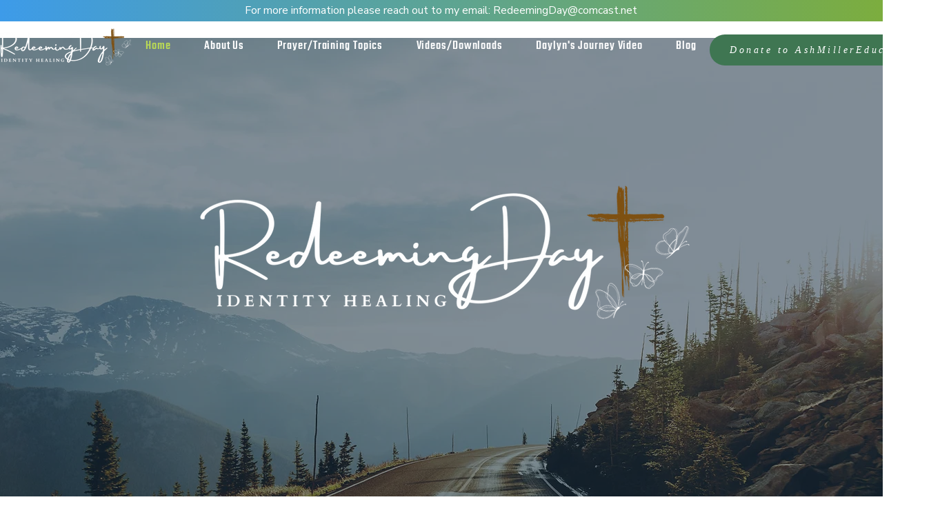

--- FILE ---
content_type: text/css; charset=utf-8
request_url: https://www.redeemingday.com/_serverless/pro-gallery-css-v4-server/layoutCss?ver=2&id=comp-lrb5enrj&items=0_1169_1771%7C0_611_822%7C0_500_328%7C0_1533_1927&container=4264_1240_398.5_720&options=gallerySizeType:px%7CgallerySizePx:358%7CimageMargin:20%7CisRTL:false%7CgridStyle:1%7CnumberOfImagesPerRow:4%7CgalleryLayout:2%7CtitlePlacement:SHOW_BELOW%7CcubeRatio:1.3333333333333333%7CisVertical:true%7CtextBoxHeight:226
body_size: -113
content:
#pro-gallery-comp-lrb5enrj [data-hook="item-container"][data-idx="0"].gallery-item-container{opacity: 1 !important;display: block !important;transition: opacity .2s ease !important;top: 0px !important;left: 0px !important;right: auto !important;height: 447px !important;width: 295px !important;} #pro-gallery-comp-lrb5enrj [data-hook="item-container"][data-idx="0"] .gallery-item-common-info-outer{height: 226px !important;} #pro-gallery-comp-lrb5enrj [data-hook="item-container"][data-idx="0"] .gallery-item-common-info{height: 226px !important;width: 100% !important;} #pro-gallery-comp-lrb5enrj [data-hook="item-container"][data-idx="0"] .gallery-item-wrapper{width: 295px !important;height: 221px !important;margin: 0 !important;} #pro-gallery-comp-lrb5enrj [data-hook="item-container"][data-idx="0"] .gallery-item-content{width: 295px !important;height: 221px !important;margin: 0px 0px !important;opacity: 1 !important;} #pro-gallery-comp-lrb5enrj [data-hook="item-container"][data-idx="0"] .gallery-item-hover{width: 295px !important;height: 221px !important;opacity: 1 !important;} #pro-gallery-comp-lrb5enrj [data-hook="item-container"][data-idx="0"] .item-hover-flex-container{width: 295px !important;height: 221px !important;margin: 0px 0px !important;opacity: 1 !important;} #pro-gallery-comp-lrb5enrj [data-hook="item-container"][data-idx="0"] .gallery-item-wrapper img{width: 100% !important;height: 100% !important;opacity: 1 !important;} #pro-gallery-comp-lrb5enrj [data-hook="item-container"][data-idx="1"].gallery-item-container{opacity: 1 !important;display: block !important;transition: opacity .2s ease !important;top: 0px !important;left: 315px !important;right: auto !important;height: 447px !important;width: 295px !important;} #pro-gallery-comp-lrb5enrj [data-hook="item-container"][data-idx="1"] .gallery-item-common-info-outer{height: 226px !important;} #pro-gallery-comp-lrb5enrj [data-hook="item-container"][data-idx="1"] .gallery-item-common-info{height: 226px !important;width: 100% !important;} #pro-gallery-comp-lrb5enrj [data-hook="item-container"][data-idx="1"] .gallery-item-wrapper{width: 295px !important;height: 221px !important;margin: 0 !important;} #pro-gallery-comp-lrb5enrj [data-hook="item-container"][data-idx="1"] .gallery-item-content{width: 295px !important;height: 221px !important;margin: 0px 0px !important;opacity: 1 !important;} #pro-gallery-comp-lrb5enrj [data-hook="item-container"][data-idx="1"] .gallery-item-hover{width: 295px !important;height: 221px !important;opacity: 1 !important;} #pro-gallery-comp-lrb5enrj [data-hook="item-container"][data-idx="1"] .item-hover-flex-container{width: 295px !important;height: 221px !important;margin: 0px 0px !important;opacity: 1 !important;} #pro-gallery-comp-lrb5enrj [data-hook="item-container"][data-idx="1"] .gallery-item-wrapper img{width: 100% !important;height: 100% !important;opacity: 1 !important;} #pro-gallery-comp-lrb5enrj [data-hook="item-container"][data-idx="2"].gallery-item-container{opacity: 1 !important;display: block !important;transition: opacity .2s ease !important;top: 0px !important;left: 630px !important;right: auto !important;height: 447px !important;width: 295px !important;} #pro-gallery-comp-lrb5enrj [data-hook="item-container"][data-idx="2"] .gallery-item-common-info-outer{height: 226px !important;} #pro-gallery-comp-lrb5enrj [data-hook="item-container"][data-idx="2"] .gallery-item-common-info{height: 226px !important;width: 100% !important;} #pro-gallery-comp-lrb5enrj [data-hook="item-container"][data-idx="2"] .gallery-item-wrapper{width: 295px !important;height: 221px !important;margin: 0 !important;} #pro-gallery-comp-lrb5enrj [data-hook="item-container"][data-idx="2"] .gallery-item-content{width: 295px !important;height: 221px !important;margin: 0px 0px !important;opacity: 1 !important;} #pro-gallery-comp-lrb5enrj [data-hook="item-container"][data-idx="2"] .gallery-item-hover{width: 295px !important;height: 221px !important;opacity: 1 !important;} #pro-gallery-comp-lrb5enrj [data-hook="item-container"][data-idx="2"] .item-hover-flex-container{width: 295px !important;height: 221px !important;margin: 0px 0px !important;opacity: 1 !important;} #pro-gallery-comp-lrb5enrj [data-hook="item-container"][data-idx="2"] .gallery-item-wrapper img{width: 100% !important;height: 100% !important;opacity: 1 !important;} #pro-gallery-comp-lrb5enrj [data-hook="item-container"][data-idx="3"]{display: none !important;} #pro-gallery-comp-lrb5enrj .pro-gallery-prerender{height:447.25px !important;}#pro-gallery-comp-lrb5enrj {height:447.25px !important; width:1240px !important;}#pro-gallery-comp-lrb5enrj .pro-gallery-margin-container {height:447.25px !important;}#pro-gallery-comp-lrb5enrj .pro-gallery {height:447.25px !important; width:1240px !important;}#pro-gallery-comp-lrb5enrj .pro-gallery-parent-container {height:447.25px !important; width:1260px !important;}